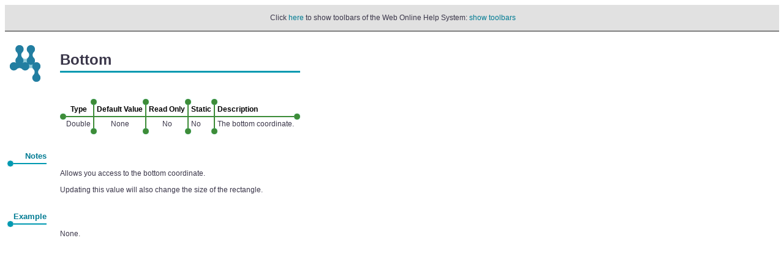

--- FILE ---
content_type: text/html
request_url: https://www.websupergoo.com/helpignet/source/websupergoo/imageglue7/xrect/properties/bottom.htm
body_size: 9391
content:
<!DOCTYPE HTML PUBLIC "-//W3C//DTD HTML 4.0 Transitional//EN">
<html xmlns:xs="http://www.w3.org/2001/XMLSchema" xmlns:ext="clitype:GenerateDoc.Extensions?asm=GenerateDoc">
<!--PropertyPage-->

<head>
<meta name="keywords" content="imageglue, image, component, .net, c#, vb, vb.net, asp, asp.net" >
<meta http-equiv="Content-Style-Type" content="text/css" >
<meta http-equiv="Content-Type" content="text/html; charset=iso-8859-1" >

<meta name="generator" content="chm2web Pro 2.85 (unicode)" >

<title>ImageGlue .NET - XRect.Bottom XRect Property</title>
<meta name="viewport" content="width=device-width,initial-scale=1">
<link href="/css/wsgTheme.css" rel="stylesheet">
<link href="/css/wsgThemeHelpMods.css" rel="stylesheet">
<link rel="stylesheet" href="../../../../generatedoc/mystyles.css"
type="text/css">
<link rel="stylesheet" href="../../../../generatedoc/prism.css"
type="text/css">
<script src="../../../../generatedoc/prism.js" type="text/javascript">
</script>

<script type="text/JavaScript" src="../../../../../files/supply.js"></script>
<script type="text/JavaScript">
if (chmtop.c2wtopf) chmtop.c2wtopf.pageid = "websupergoo/imageglue7/xrect/properties/bottom.htm";
</script>

</head>
<body><script type="text/JavaScript"> 
if (window.name != "content") 
  document.write(" <table width=\"100%\" bgcolor=\"#e1e1e1\"cellspacing=\"2\" cellpadding=\"0\" style=\"border-collapse: collapse; font-family: sans-serif; font-size: 14px; color: #000000; text-decoration: none;  \"> <tr> <td align=\"center\" style=\"border-bottom: 2px solid gray\" > <br>&nbsp;Click <a href=\"../../../../../default.htm?page=source%2Fwebsupergoo%2Fimageglue7%2Fxrect%2Fproperties%2Fbottom.htm\">here</a> to show toolbars of the Web Online Help System: <a href=\"../../../../../default.htm?page=source%2Fwebsupergoo%2Fimageglue7%2Fxrect%2Fproperties%2Fbottom.htm\">show toolbars</a><br>&nbsp;</td></tr></table><br> "); 
if (window.name!="content")
	window.onload = reframe("../../../../../default.htm?page=source%2fwebsupergoo%2fimageglue7%2fxrect%2fproperties%2fbottom.htm");</script>
<!-- !chm2web! -->

<table border="0" cellspacing="4" cellpadding="0">
<tbody>
<tr>
<td valign="top"><img src="../../../../images/art/goo.gif" width="58" height="60">
</td>
<td width="14">
</td>
<td>
<table border="0" cellspacing="0" cellpadding="0" width="100%">
<tbody>
<tr>
<td class="pageheader">Bottom</td>
</tr>

<tr>
<td height="11" background="../../../../images/art/steel-line-3.gif">
</td>
</tr>

<tr>
<td>
</td>
</tr>
</tbody>
</table>
</td>
</tr>

<tr height="20">
<td>
</td>
</tr>

<tr>
<td valign="top">
</td>
<td valign="top" width="14">
</td>
<td valign="top">
<table border="0" cellspacing="0" cellpadding="0" width="100%">
<tbody>
<tr>
<td height="10" width="10">
</td>
<td height="10" align="middle">
</td>
<td height="10" width="10"><img src="../../../../images/art/green-blob-10.gif" width="10" height="10">
</td>
<td height="10" align="middle">
</td>
<td height="10" width="10"><img src="../../../../images/art/green-blob-10.gif" width="10" height="10">
</td>
<td height="10" align="middle">
</td>
<td height="10" width="10"><img src="../../../../images/art/green-blob-10.gif" width="10" height="10">
</td>
<td height="10" align="middle">
</td>
<td height="10" width="10"><img src="../../../../images/art/green-blob-10.gif" width="10" height="10">
</td>
<td height="10">
</td>
<td height="10">
</td>
</tr>

<tr>
<td width="10">
</td>
<td align="middle"><b>Type</b>
</td>
<td background="../../../../images/art/green-linev-2.gif" width="10">
</td>
<td align="middle"><b>Default Value</b>
</td>
<td background="../../../../images/art/green-linev-2.gif" width="10">
</td>
<td align="middle"><b>Read Only</b>
</td>
<td background="../../../../images/art/green-linev-2.gif" width="10">
</td>
<td><b>Static</b>
</td>
<td background="../../../../images/art/green-linev-2.gif" width="10">
</td>
<td><b>Description</b>
</td>
<td>
</td>
</tr>

<tr>
<td height="10" width="10"><img src="../../../../images/art/green-blob-10.gif" width="10" height="10">
</td>
<td height="10" background="../../../../images/art/green-lineh-2.gif">
</td>
<td height="10" background="../../../../images/art/green-linex-2.gif" width="10">
</td>
<td height="10" background="../../../../images/art/green-lineh-2.gif">
</td>
<td height="10" background="../../../../images/art/green-linex-2.gif" width="10">
</td>
<td height="10" background="../../../../images/art/green-lineh-2.gif">
</td>
<td height="10" background="../../../../images/art/green-linex-2.gif" width="10">
</td>
<td height="10" background="../../../../images/art/green-lineh-2.gif">
</td>
<td height="10" background="../../../../images/art/green-linex-2.gif" width="10">
</td>
<td height="10" background="../../../../images/art/green-lineh-2.gif">
</td>
<td height="10" width="10"><img src="../../../../images/art/green-blob-10.gif" width="10" height="10">
</td>
</tr>

<tr valign="top">
<td width="10">
</td>
<td align="middle">Double</td>
<td background="../../../../images/art/green-linev-2.gif" width="10">
</td>
<td align="middle">None</td>
<td background="../../../../images/art/green-linev-2.gif" width="10">
</td>
<td align="middle">No</td>
<td background="../../../../images/art/green-linev-2.gif" width="10">
</td>
<td>No</td>
<td background="../../../../images/art/green-linev-2.gif" width="10">
</td>
<td>The bottom coordinate.</td>
<td>
</td>
</tr>

<tr>
<td width="10">
</td>
<td align="middle">
</td>
<td height="10" width="10"><img src="../../../../images/art/green-blob-10.gif" width="10" height="10">
</td>
<td align="middle">
</td>
<td height="10" width="10"><img src="../../../../images/art/green-blob-10.gif" width="10" height="10">
</td>
<td align="middle">
</td>
<td height="10" width="10"><img src="../../../../images/art/green-blob-10.gif" width="10" height="10">
</td>
<td align="middle">
</td>
<td height="10" width="10"><img src="../../../../images/art/green-blob-10.gif" width="10" height="10">
</td>
<td>
</td>
<td>
</td>
</tr>
</tbody>
</table>
</td>
</tr>

<tr height="20">
<td>
</td>
</tr>

<tr>
<td valign="top">
<table border="0" cellspacing="0" cellpadding="0" width="100%">
<tbody>
<tr>
<td>
</td>
<td class="sectheader" valign="bottom" align="right">Notes</td>
</tr>

<tr>
<td height="10" width="10"><img src="../../../../images/art/steel-blob-10.gif" width="10" height="10">
</td>
<td height="10" background="../../../../images/art/steel-line-2.gif">
</td>
</tr>
</tbody>
</table>
</td>
<td width="14">
</td>
<td>
</td>
</tr>

<tr>
<td valign="top">
</td>
<td valign="top" width="14">
</td>
<td>
<p>Allows you access to the bottom coordinate.</p>

<p>Updating this value will also change the size of the
rectangle.</p>
</td>
</tr>

<tr height="20">
<td>
</td>
</tr>

<tr>
<td valign="top">
<table border="0" cellspacing="0" cellpadding="0" width="100%">
<tbody>
<tr>
<td>
</td>
<td class="sectheader" valign="bottom" align="right">Example</td>
</tr>

<tr>
<td height="10" width="10"><img src="../../../../images/art/steel-blob-10.gif" width="10" height="10">
</td>
<td height="10" background="../../../../images/art/steel-line-2.gif">
</td>
</tr>
</tbody>
</table>
</td>
<td width="14">
</td>
<td>
</td>
</tr>

<tr>
<td valign="top">
</td>
<td valign="top" width="14">
</td>
<td>
<p>None.</p>
</td>
</tr>
</tbody>
</table>

<script type="text/JavaScript">
var fe = FindFrame("toc", top);
if ((fe != null) && (chmtop.c2wtopf.jstree != null)) {
  if (chmtop.c2wtopf.FITEMS[chmtop.c2wtopf.pagenum] != chmtop.c2wtopf.pageid)
    chmtop.c2wtopf.jstree.OpenTreeNode("source/" + chmtop.c2wtopf.pageid);
}
</script>

<script src="https://code.jquery.com/jquery-1.12.3.min.js" integrity="sha256-aaODHAgvwQW1bFOGXMeX+pC4PZIPsvn2h1sArYOhgXQ=" crossorigin="anonymous"></script>
<script src="/js/jquery.cookie.js"></script>
<script src="https://maxcdn.bootstrapcdn.com/bootstrap/3.3.6/js/bootstrap.min.js"></script>
<script src="/js/jquery.highlight.js"></script>
<script src="/js/agency.js"></script>
<script src="/js/highlighting.js"></script>
<asp:ContentPlaceHolder runat="server" ID="PageScripts" />

<!-- Google tag (gtag.js) -->
<script async src="https://www.googletagmanager.com/gtag/js?id=G-GW1TH344ZC"></script>
<script>
  window.dataLayer = window.dataLayer || [];
  function gtag(){dataLayer.push(arguments);}
  gtag('js', new Date());

  gtag('config', 'G-GW1TH344ZC');
</script>

<script type="text/javascript">
    var gaJsHost = (("https:" == document.location.protocol) ? "https://ssl." : "http://www.");
    document.write(unescape("%3Cscript src='" + gaJsHost + "google-analytics.com/ga.js' type='text/javascript'%3E%3C/script%3E"));
</script>
<script type="text/javascript">
    var pageTracker = _gat._getTracker("UA-1226930-1");
    pageTracker._setDomainName("none");
    pageTracker._setAllowLinker(true);
    pageTracker._trackPageview();
</script>

<script type="text/javascript">
$(document).ready(function () {
    var query = chmtop.c2wtopf.searchquery;
    if (query)
        HighlightUserSearch(query);
    else
        HighlightWebSearch();
});
</script>
</body>
</html>

--- FILE ---
content_type: application/x-javascript
request_url: https://www.websupergoo.com/js/highlighting.js
body_size: 1076
content:
function qs(key) { // Get query string value for specific key
    key = key.replace(/[*+?^$.\[\]{}()|\\\/]/g, "\\$&"); // escape RegEx meta chars
    var match = location.search.match(new RegExp("[?&]" + key + "=([^&]+)(&|$)"));
    return match && decodeURIComponent(match[1].replace(/\+/g, " "));
}

function HighlightUserSearch(query) {
    var request = ParseRequest(query);
    var regexp = /[^\w\s\u0080-\uFFFF]/g;
    for (var i = 0; i < request.length; i++) {
        var term = request[i];
        var word = term;
        if (Array.isArray(word)) {
            var searchTerm = '';
            for (var z = 0; z < word.length; z++)
                searchTerm += word[z];
            word = searchTerm;
        }
        $('body').highlight(word);
        if (!$('.highlight').first().length)
            for (var z = 0; z < term.length; z++)
                $('body').highlight(term[z].replace(regexp, ''));
        var top = $('.highlight').first().offset().top;
        if (top)
            $('html, body').animate({
                scrollTop: (top)
            }, 500);
    }
}

function HighlightWebSearch() {
    var exact = false;
    var terms = qs('q');
    if (!terms) {
        terms = qs('qe');
        if (terms)
            exact = true;
    }
    if (terms) {
        var theWords = exact ? [terms] : terms.split(' ');
        for (var i = 0; i < theWords.length; i++) {
            $('body').highlight(theWords[i]);
            $('html, body').animate({
                scrollTop: ($('.highlight').first().offset().top)
            }, 500);
        }
    }
}

$minchars = 3;

function AddWordToArray(word, array) {
    if (word != "") {
        if (word.length < $minchars)
            return true;
        array.push(word)
    }
    return false;
}

function ParseRequest(s) {
    var inPhrase = false;
    var inSpecialCharacter = false;
    var regexp = /[^\w\s\u0080-\uFFFF]/g;
    var word = "";
    var request = [];
    var phrase = [];
    for (var i = 0; i < s.length; i++) {
        var char = s[i];
        res = char.match(regexp);
        if (char == '"' || char == "'") {
            if (inPhrase) {
                inPhrase = false;
                if (AddWordToArray(word, phrase))
                    return word;
                request.push(phrase);
                phrase = [];
                word = "";
                continue;
            }
            else {
                inPhrase = true;
                if (AddWordToArray(word, request))
                    return word;
                word = "";
                continue;
            }
        }
        else if (inPhrase) {
            if (char == " ") {
                word += char;
                if (AddWordToArray(word, phrase))
                    return word;
                word = "";
                continue;
            }
            if (res && !inSpecialCharacter && word.length > 1) {
                inSpecialCharacter = true;
            }
            else if (inSpecialCharacter && !res) {
                if (AddWordToArray(word, phrase))
                    return word;
                word = "";
                inSpecialCharacter = false;
            }
            word += char;
            continue;
        }
        else if (char == " ") {
            if (AddWordToArray(word, request)) {
                return word;
            }
            word = "";
            continue;
        }
        word += char;
    }
    if (inPhrase) {
        if (AddWordToArray(word, phrase))
            return word;
        request.push(phrase);
    }
    else if (AddWordToArray(word, request))
        return word;
    for (var j = 0; j < request.length; j++) {
        var w = request[j];
        if (typeof w == 'string' && w.match(regexp))
            request[j] = ParseRequest('"' + w + '"')[0]
    }
    return request;
}